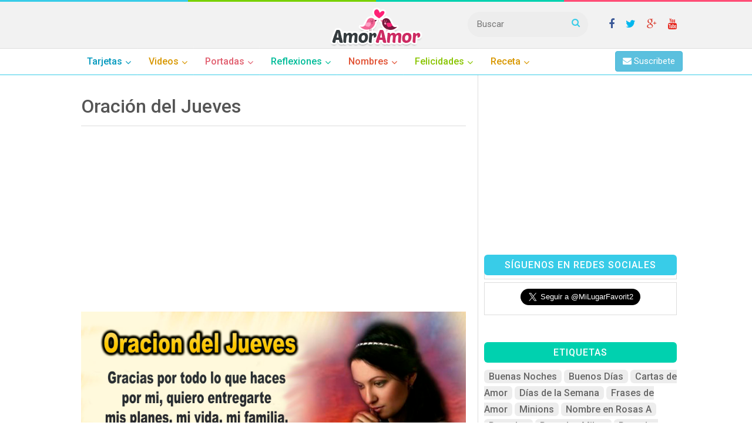

--- FILE ---
content_type: text/html; charset=utf-8
request_url: https://accounts.google.com/o/oauth2/postmessageRelay?parent=https%3A%2F%2Fwww.amoramor.org&jsh=m%3B%2F_%2Fscs%2Fabc-static%2F_%2Fjs%2Fk%3Dgapi.lb.en.2kN9-TZiXrM.O%2Fd%3D1%2Frs%3DAHpOoo_B4hu0FeWRuWHfxnZ3V0WubwN7Qw%2Fm%3D__features__
body_size: 161
content:
<!DOCTYPE html><html><head><title></title><meta http-equiv="content-type" content="text/html; charset=utf-8"><meta http-equiv="X-UA-Compatible" content="IE=edge"><meta name="viewport" content="width=device-width, initial-scale=1, minimum-scale=1, maximum-scale=1, user-scalable=0"><script src='https://ssl.gstatic.com/accounts/o/2580342461-postmessagerelay.js' nonce="wc5J9sYLBiyChOedItEKTQ"></script></head><body><script type="text/javascript" src="https://apis.google.com/js/rpc:shindig_random.js?onload=init" nonce="wc5J9sYLBiyChOedItEKTQ"></script></body></html>

--- FILE ---
content_type: text/html; charset=utf-8
request_url: https://www.google.com/recaptcha/api2/aframe
body_size: 267
content:
<!DOCTYPE HTML><html><head><meta http-equiv="content-type" content="text/html; charset=UTF-8"></head><body><script nonce="n4NOQMsUbjWcOtuPsd_Bkg">/** Anti-fraud and anti-abuse applications only. See google.com/recaptcha */ try{var clients={'sodar':'https://pagead2.googlesyndication.com/pagead/sodar?'};window.addEventListener("message",function(a){try{if(a.source===window.parent){var b=JSON.parse(a.data);var c=clients[b['id']];if(c){var d=document.createElement('img');d.src=c+b['params']+'&rc='+(localStorage.getItem("rc::a")?sessionStorage.getItem("rc::b"):"");window.document.body.appendChild(d);sessionStorage.setItem("rc::e",parseInt(sessionStorage.getItem("rc::e")||0)+1);localStorage.setItem("rc::h",'1769088992857');}}}catch(b){}});window.parent.postMessage("_grecaptcha_ready", "*");}catch(b){}</script></body></html>

--- FILE ---
content_type: text/css
request_url: https://www.amoramor.org/wp-content/themes/milugarfavorito/style.css?ver=5.8.12
body_size: 3046
content:
/******************************************************************

Theme Name: Mi Lugar Favorito
Description: Theme de cartelitos para Facebook
Author: Stiven Martinez
Author URI: http://www.stivmartinez.com/
Version: 1.0.0

README FIRST
------------------------------------------------------------------

Developed by: Stiven Martinez
Website: www.stivenmartinez.com
Skype: Stivenmart
Contact email: stivenmart@gmail.com

******************************************************************/

@import url(https://fonts.googleapis.com/css?family=Roboto:400,300,400italic,500,700);

/* --------------------------------------------------
Global
----------------------------------------------------- */
.center { text-align: center; }

.ad-space { z-index: 555; width: 100%; min-height: 90px; float: left; text-align: center; overflow: hidden; }

.btn-facebook { background: #294CA6; color: #fff; font-weight: 500; }
.btn-facebook:hover,
a.btn-facebook:hover { color: #fff; }

#border-color { width: 100%; height: 3px; float: left; }
#border-color span { width: 25%; height: 3px; float: left; background: #ccc; }
#border-color span.one { background: #38CCE8; }
#border-color span.two { background: #78D100; }
#border-color span.three { background: #00D1AF; }
#border-color span.four { background: #FF4D76; }

/* --------------------------------------------------
Responsive Sidebar
----------------------------------------------------- */
#aside { padding: 25px 0; display: none; box-sizing: border-box; -moz-box-sizing: border-box; overflow: auto; }
#aside ul { margin: 0; padding: 0; }
#aside ul li { list-style: none; }
#aside ul li a { color: #fff !important; width: 100%; float: left; padding: 8px; border-bottom: 1px solid #444; }

.open-sidebar #slide-content { margin-left: 70%; }
.open-sidebar #aside { width: 70%; height: 100%; position: fixed; top: 0; left: 0; background: #333; display: block; }

/* --------------------------------------------------
Header
----------------------------------------------------- */
#header .header { width: 100%; height: 80px; background: #f2f2f2; border-bottom: 1px solid #ddd; position: relative; float: left; }
#header .header .logo { padding: 10px 0; position: absolute; width: 100%; height: 100%; top: 0; left: 0; text-align: center; box-sizing: border-box; -moz-box-sizing: border-box; }
#header .header .logo a { position: relative; z-index: 999; }

#header .header button.navicon { position: relative; z-index: 10; margin: 20px 0; outline: none; }

#header .header .social { float: right; margin: 25px 0; }
#header .header .social a { position: relative; z-index: 10; font-size: 18px; margin-left: 15px; }
#header .header .social a.facebook { color: #3A5897; }
#header .header .social a.twitter { color: #01B7EE; }
#header .header .social a.gplus { color: #DB4437; }
#header .header .social a.youtube { color: #E62117; }

#header .header .search-top { float: right; margin: 17px 20px; position: relative; z-index: 5; position: relative; }
#header .header .search-top input.text { outline: none; background: #ededed; border: 1px solid transparent; padding: 10px 15px; border-radius: 25px; }
#header .header .search-top button { background: transparent; border: 0; color: #38cce8; position: absolute; right: 8px; top: 8px; }
#header .header .search-top input.text:focus { border-color: #38cce8; }

#header .menu { width: 100%; height: 45px; float: left; background: #fff; border-bottom: 1px solid #38CCE8; } #header .menu .container { position: relative; }
#header .menu ul { margin: 0; padding: 0; }
#header .menu ul li a { font-weight: 500; font-size: 16px; }
#header .menu ul li.blue a { color: #0098BD; }
#header .menu ul li.yellow a { color: #D89700; }
#header .menu ul li.pink a { color: #E15F6F; }
#header .menu ul li.aqua a { color: #00BC99; }
#header .menu ul li.orange a { color: #E15032; }
#header .menu ul li.green a { color: #89C500; }

#header .menu button.btn { position: absolute; right: 0; top: 4px; z-index: 666; }

/* Suscbribe form
–––––––––––––––––––––––––––––––––––––––––––––––––– */
#subscribe { text-align: center; padding: 15px 100px; box-sizing: border-box; -moz-box-sizing: border-box; }
#subscribe .message { background: #f2f2f2; width: 100%; float: left; padding:15px; margin-bottom: 15px; box-sizing: border-box; -moz-box-sizing: border-box; }
#subscribe .message h4 { font-size: 24px; }
#subscribe .message p { font-size: 16px; font-weight: 300; }
#subscribe input { width: 100%; float: left; border: 1px solid #ddd; padding: 10px 20px; border-radius: 6px; -moz-border-radius: 6px; -webkit-border-radius: 6px; box-sizing: border-box; -moz-box-sizing: border-box; }
#subscribe input[type=submit] { margin-top: 10px; background: #38CCE8; color: #fff; font-weight: 500; border: 0; }
#subscribe label { display: none; }

/* --------------------------------------------------
Main
----------------------------------------------------- */
#main .section-title { width: 100%; float: left; margin: 15px 0; padding-bottom: 15px; border-bottom: 1px solid #ddd; }

#content,
#single-content { border-right: 1px solid #ddd; padding-top: 15px; }

#latest { width: 100%; float: left; overflow: hidden; }

/* Articles
–––––––––––––––––––––––––––––––––––––––––––––––––– */
#content .poster .thumb,
#single-content .poster .thumb { width: 100%; float: left; margin-bottom: 5px; height: 200px; }
#content .poster .thumb img,
#single-content .poster .thumb img { height: 100%; width: 100%; }
#content .poster .textpart,
#single-content .poster .textpart { height: 130px; width: 100%; float: left; }
#content .poster .textpart span.meta,
#single-content .poster .textpart span.meta { font-size: 14px; font-weight: 500; }
#content .poster .textpart h2,
#single-content .poster .textpart h2 { font-size: 18px; margin: 4px 0; color: #333; }
#content .poster .textpart p,
#single-content .poster .textpart p { color: #666; font-size: 14px; line-height: 16px; }

/* POPULAR */
#popular .pop-poster .thumb { margin-bottom: 5px; height: 200px; position: relative; margin: 10px 0; }
#popular .pop-poster .thumb img { width: 100%; height: 100%; }
#popular .pop-poster .textpart { padding: 10px; position: absolute; width: 100%; bottom: 0; left: 0; box-sizing: border-box; -moz-box-sizing: border-box; background: -moz-linear-gradient(top,  rgba(0,0,0,0) 0%, rgba(0,0,0,0.95) 100%); background: -webkit-gradient(linear, left top, left bottom, color-stop(0%,rgba(0,0,0,0)), color-stop(100%,rgba(0,0,0,0.95))); background: -webkit-linear-gradient(top,  rgba(0,0,0,0) 0%,rgba(0,0,0,0.95) 100%); background: -o-linear-gradient(top,  rgba(0,0,0,0) 0%,rgba(0,0,0,0.95) 100%); background: -ms-linear-gradient(top,  rgba(0,0,0,0) 0%,rgba(0,0,0,0.95) 100%); background: linear-gradient(to bottom,  rgba(0,0,0,0) 0%,rgba(0,0,0,0.95) 100%); filter: progid:DXImageTransform.Microsoft.gradient( startColorstr='#00000000', endColorstr='#f2000000',GradientType=0 ); }
#popular .pop-poster .textpart span.meta { font-size: 14px; font-weight: 500; }
#popular .pop-poster .textpart h2 { font-size: 18px; margin: 4px 0; color: #fff; }

.category-tarjetas .textpart span.meta { color: #0098BD !important; }
.category-videos .textpart span.meta { color: #D89700 !important; }
.type-portadas .textpart span.meta { color: #E15F6F !important; }
.category-reflexiones .textpart span.meta { color: #00BC99 !important; }
.category-nombres .textpart span.meta { color: #E15032 !important; }
.category-felicidades .textpart span.meta { color: #89C500 !important; }

/* Covers
–––––––––––––––––––––––––––––––––––––––––––––––––– */
#covers { margin-top: -15px; }
#covers h3 { border-top: 1px solid #ddd; border-bottom-color: #eee !important; padding-top: 15px; }
#covers h3 a { float: right; }

#covers .cover .thumb { margin-bottom: 5px; height: 140px; }
#covers .cover .thumb img { height: 100%; width: 100%; }
#covers .cover .textpart { width: 100%; height: 80px; float: left; }
#covers .cover .textpart span.meta { font-size: 14px; font-weight: 500; }
#covers .cover .textpart h2 { font-size: 18px; margin: 4px 0; color: #333; }
#covers .cover .textpart p { color: #666; font-size: 14px; line-height: 16px; }

/* --------------------------------------------------
Sidebar
----------------------------------------------------- */
#sidebar .widget { width: 100%; float: left; margin: 15px 0; }
#sidebar .widget h4 { background: #f2f2f2; width: 100%; height: 35px; line-height: 35px; float: left; text-align: center; text-transform: uppercase; font-size: 16px; letter-spacing: 1px; border-bottom: 1px solid #38CCE8; border-radius: 6px; -moz-border-radius: 6px; -webkit-border-radius: 6px; }

#sidebar .widget.social h4 { background: #38CCE8; color: #fff; }
#sidebar .widget.social .facebook,
#sidebar .widget.social .gplus,
#sidebar .widget.social .twitter,
#sidebar .widget.social .youtube { margin: 5px 0; }

#sidebar .widget.social .twitter,
#sidebar .widget.social .youtube { padding: 10px 0; border: 1px solid #ddd; text-align: center; box-sizing: border-box; -mox-box-sizing: border-box; }

#sidebar .widget.featured-tags h4 { background: #00D1AF; color: #fff; border-bottom: 0; }
#sidebar .widget.featured-tags a { color: #666; font-weight: 500; background: #ededed; padding: 2px 8px; line-height: 28px; border-radius: 6px; -moz-border-radius: 6px; -webkit-border-radius: 6px; }

#sidebar .widget.featured-poster h4 { background: #FF4D76; color: #fff; border-bottom: 0; }
#sidebar .widget.featured-poster .poster { width: 100%; float: left; margin-bottom: 10px; padding-bottom: 10px; border-bottom: 1px solid #ddd; }
#sidebar .widget.featured-poster .poster:last-child { border-bottom: 0; }
#sidebar .widget.featured-poster .poster .thumb { width: 80px; height: 80px; float: left; }
#sidebar .widget.featured-poster .poster .thumb img { width: 100%; height: 100%; }
#sidebar .widget.featured-poster .poster .textpart { width: 230px; float: right; }
#sidebar .widget.featured-poster .poster .textpart span.meta { font-size: 13px; font-weight: 500; margin: 3px 0; width: 100%; float: left; }
#sidebar .widget.featured-poster .poster .textpart h2 { font-size: 18px; color: #333; margin: 0; }
#sidebar .widget.featured-poster .poster .textpart p.loves { font-size: 14px; color: #aaa; margin: 3px 0; width: 100%; float: left; font-weight: 500; }
#sidebar .widget.featured-poster .poster .textpart p.loves i { color: #FF4D76; }

/* --------------------------------------------------
Single
----------------------------------------------------- */
#single-content img { max-width: 100%; height: auto; }

#single-content h1 { font-size: 32px; width: 100%; float: left; border-bottom: 1px solid #ddd; padding-bottom: 15px; }
#single-content .big-thumb { margin: 25px 0; width: 100%; float: left; }
#single-content .single-content { width: 100%; float: left; margin: 25px 0; }

#single-content ul.meta { margin: 15px 0; padding: 0; width: 100%; float: left; border-top: 1px solid #ddd; padding-top: 15px; }
#single-content ul.meta li { list-style: none; line-height: 22px; } #single-content ul.meta li i { color: #38CCE8; }
#single-content ul.meta li a { color: #333; font-weight: 500; }
#single-content ul.meta li.loves {  font-size: 14px; color: #aaa; margin: 3px 0; width: 100%; float: left; font-weight: 500;} 
#single-content ul.meta li.loves i { color: #FF4D76; }

#single-content .share { width: 100%; float: left; margin: 0; margin-bottom: 15px; } #single-content .share ul { margin: 0; padding: 0; }
#single-content .share ul li { list-style: none; display: block; float: left; font-size: 18px; font-weight: 700; text-align: center; box-sizing: border-box; -moz-box-sizing: border-box; }
#single-content .share ul li a { background: #333; color: #fff; display: block; width: 100%; padding: 16px 20px; box-sizing: border-box; -moz-box-sizing: border-box; }
#single-content .share ul li.facebook a { background: #294ca6; }
#single-content .share ul li.twitter a { background: #507ceb; }
#single-content .share ul li.gplus a { background: #c73030; }
#single-content .share ul li.whatsapp a { background: #7ebf22; display: none; }

/* --------------------------------------------------
Footer
----------------------------------------------------- */
#footer { text-align: center; margin-top: 35px; } 

#footer .footer-menu { height: 55px; width: 100%; float: left; border-bottom: 1px solid #ddd; }
#footer .footer-menu ul { margin: 13px 0; padding: 0; width: 100%; float:left; }
#footer .footer-menu ul li { font-size: 16px; display: inline-block; }
#footer .footer-menu ul li a { font-weight: 500; margin: 10px; }
#footer .footer-menu ul li.blue a { color: #0098BD; }
#footer .footer-menu ul li.yellow a { color: #D89700; }
#footer .footer-menu ul li.pink a { color: #E15F6F; }
#footer .footer-menu ul li.aqua a { color: #00BC99; }
#footer .footer-menu ul li.orange a { color: #E15032; }
#footer .footer-menu ul li.green a { color: #89C500; }

#footer .copyright { width: 100%; float: left; margin: 25px 0; font-size: 14px; font-weight: 500; }
#footer .logo { width: 100%; float: left; text-align: center; background: #eee; padding: 25px 0; }

@media only screen and (max-width: 1200px) {
    #header .header { margin-bottom: 20px; }
    #content,
    #single-content { border-right: 0; }

}

@media only screen and (max-width: 990px) {
    .open-sidebar #header .header .logo { display: none; }
    
    #covers { margin-top: 0; width: 100%; float: left; overflow: hidden; }
    
    #single-content .share ul li { width: 25%; }
    #single-content .share ul li.whatsapp a { display: block; }
}

@media only screen and (max-width: 750px) {
    h1,
    #single-content h1 { font-size: 22px; }
    #content .poster .thumb,
    #single-content .poster .thumb,
    #covers .cover .thumb { height: auto; }
    #content .poster .textpart,
    #single-content .poster .textpart,
    #covers .cover .textpart { height: auto; margin-bottom: 15px; }
    
}

--- FILE ---
content_type: application/javascript
request_url: https://www.amoramor.org/wp-content/themes/milugarfavorito/vendor/dist/main.min.js?ver=5.8.12
body_size: -78
content:
var j=jQuery.noConflict();j(document).ready(function(){var e=j("#header"),n=e.offset();j(window).on("scroll",function(){j(window).scrollTop()>n.top?e.addClass("fixed"):e.removeClass("fixed")})}),j(document).ready(function(){j("[data-toggle]").click(function(){var e=j(this).data("toggle");j(e).toggleClass("open-sidebar")})}),j(document).ready(function(){j("#myModal").on("shown.bs.modal",function(){j("#myInput").focus()})});